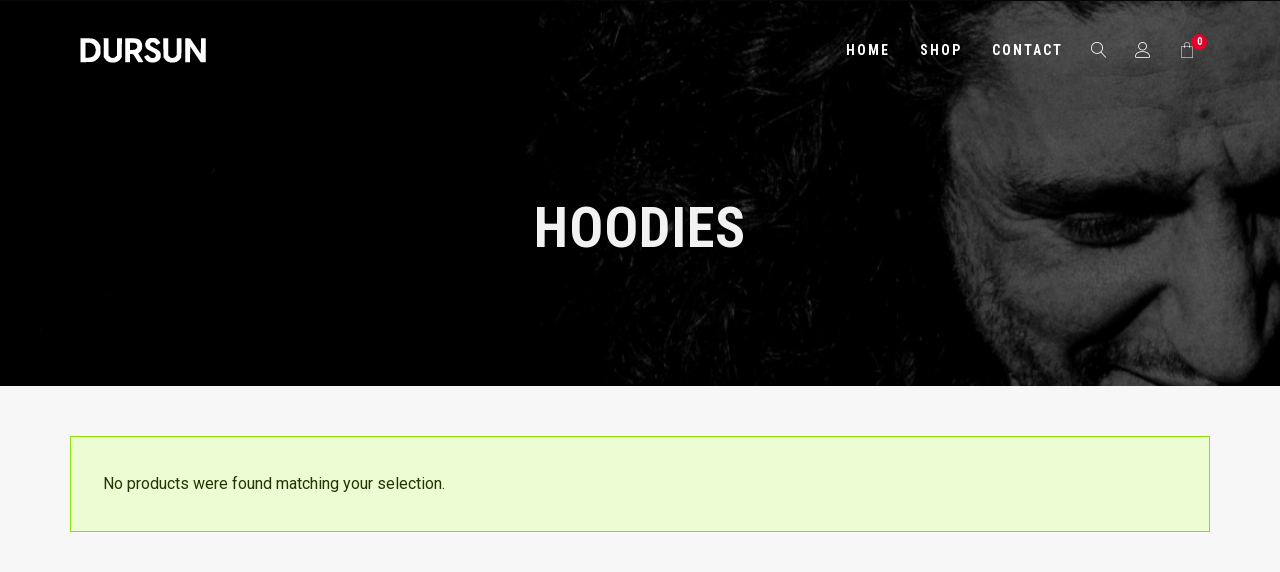

--- FILE ---
content_type: text/css
request_url: https://www.dursunmusic.com/wp-content/plugins/wolf-visual-composer/assets/css/lib/flickity.min.css?ver=2.2.1
body_size: 633
content:
/*! Flickity v2.2.1
https://flickity.metafizzy.co
---------------------------------------------- */

.flickity-enabled {
	position: relative;
}

.flickity-enabled:focus {
	outline: none;
}

.flickity-viewport {
	overflow: hidden;
	position: relative;
	height: 100%;
}

.flickity-slider {
	position: absolute;
	width: 100%;
	height: 100%;
}

/* draggable */

.flickity-enabled.is-draggable {
	-webkit-tap-highlight-color: transparent;
	-webkit-user-select: none;
	-moz-user-select: none;
	-ms-user-select: none;
	user-select: none;
}

.flickity-enabled.is-draggable .flickity-viewport {
	cursor: move;
	cursor: -webkit-grab;
	cursor: grab;
}

.flickity-enabled.is-draggable .flickity-viewport.is-pointer-down {
	cursor: -webkit-grabbing;
	cursor: grabbing;
}

/* ---- flickity-button ---- */

.flickity-button {
	position: absolute;
	background: hsla(0, 0%, 100%, 0.75);
	border: none;
	color: #333;
}

.flickity-button:hover {
	background: white;
	cursor: pointer;
}

.flickity-button:focus {
	outline: none;
	box-shadow: 0 0 0 5px #19f;
}

.flickity-button:active {
	opacity: 0.6;
}

.flickity-button:disabled {
	opacity: 0.3;
	cursor: auto;
	/* prevent disabled button from capturing pointer up event. #716 */
	pointer-events: none;
}

.flickity-button-icon {
	fill: currentColor;
}

/* ---- previous/next buttons ---- */

.flickity-prev-next-button {
	top: 50%;
	width: 44px;
	height: 44px;
	border-radius: 50%;
	/* vertically center */
	transform: translateY(-50%);
}

.flickity-prev-next-button.previous {
	left: 10px;
}
.flickity-prev-next-button.next {
	right: 10px;
}
/* right to left */
.flickity-rtl .flickity-prev-next-button.previous {
	left: auto;
	right: 10px;
}
.flickity-rtl .flickity-prev-next-button.next {
	right: auto;
	left: 10px;
}

.flickity-prev-next-button .flickity-button-icon {
	position: absolute;
	left: 20%;
	top: 20%;
	width: 60%;
	height: 60%;
}

/* ---- page dots ---- */

.flickity-page-dots {
	position: absolute;
	width: 100%;
	bottom: -25px;
	padding: 0;
	margin: 0;
	list-style: none;
	text-align: center;
	line-height: 1;
}

.flickity-rtl .flickity-page-dots {
	direction: rtl;
}

.flickity-page-dots .dot {
	display: inline-block;
	width: 10px;
	height: 10px;
	margin: 0 8px;
	background: #333;
	border-radius: 50%;
	opacity: 0.25;
	cursor: pointer;
}

.flickity-page-dots .dot.is-selected {
	opacity: 1;
}


--- FILE ---
content_type: image/svg+xml
request_url: https://www.dursunmusic.com/wp-content/uploads/2021/02/dursun-logo-klein.svg
body_size: 868
content:
<?xml version="1.0" standalone="no"?>
<!DOCTYPE svg PUBLIC "-//W3C//DTD SVG 20010904//EN"
 "http://www.w3.org/TR/2001/REC-SVG-20010904/DTD/svg10.dtd">
<svg version="1.0" xmlns="http://www.w3.org/2000/svg"
 width="360.000000pt" height="160.000000pt" viewBox="0 0 360.000000 160.000000"
 preserveAspectRatio="xMidYMid meet">
<metadata>
Created by potrace 1.16, written by Peter Selinger 2001-2019
</metadata>
<g transform="translate(0.000000,160.000000) scale(0.100000,-0.100000)"
fill="#000000" stroke="none">
<path d="M1938 1080 c-88 -48 -111 -163 -47 -244 11 -14 63 -47 115 -71 69
-33 97 -52 104 -70 19 -50 -16 -95 -73 -95 -34 0 -46 6 -79 40 l-38 41 -45
-20 c-25 -11 -45 -23 -45 -26 0 -24 48 -90 82 -112 61 -41 159 -45 231 -9 68
33 97 80 97 160 0 76 -34 114 -156 173 -103 49 -127 77 -99 119 12 18 24 24
54 24 32 0 44 -6 68 -34 l30 -33 47 24 47 24 -18 31 c-10 17 -35 45 -56 62
-34 27 -47 31 -110 33 -57 3 -80 -1 -109 -17z"/>
<path d="M260 795 l0 -295 143 1 c82 0 155 5 174 12 60 22 117 72 148 128 28
50 30 62 30 154 0 92 -2 104 -30 154 -31 56 -88 106 -148 128 -19 7 -92 12
-174 12 l-143 1 0 -295z m285 165 c120 -58 120 -272 0 -330 -28 -13 -62 -20
-103 -20 l-62 0 0 185 0 185 62 0 c41 0 75 -7 103 -20z"/>
<path d="M832 856 l3 -234 30 -43 c44 -62 101 -89 190 -89 89 0 146 27 190 89
l30 43 3 234 3 234 -60 0 -61 0 0 -210 0 -210 -29 -32 c-25 -28 -36 -33 -76
-33 -40 0 -51 5 -76 33 l-29 32 0 210 0 210 -61 0 -60 0 3 -234z"/>
<path d="M1360 795 l0 -295 60 0 60 0 0 100 0 100 40 0 c39 0 39 -1 100 -100
l62 -100 64 0 c35 0 64 2 64 4 0 3 -29 51 -65 108 l-64 102 36 30 c19 16 42
44 49 62 20 48 18 138 -5 182 -43 84 -89 102 -266 102 l-135 0 0 -295z m259
170 c48 -24 56 -86 18 -130 -19 -23 -33 -28 -90 -32 l-67 -6 0 92 0 91 55 0
c31 0 69 -7 84 -15z"/>
<path d="M2302 856 l3 -234 30 -43 c44 -62 101 -89 190 -89 89 0 146 27 190
89 l30 43 3 234 3 234 -60 0 -61 0 0 -210 0 -210 -29 -32 c-25 -28 -36 -33
-76 -33 -40 0 -51 5 -76 33 l-29 32 0 210 0 210 -61 0 -60 0 3 -234z"/>
<path d="M2840 795 l0 -295 60 0 60 0 2 193 3 192 129 -192 130 -193 63 0 63
0 0 295 0 295 -60 0 -60 0 -2 -196 -3 -195 -131 193 -130 193 -62 3 -62 3 0
-296z"/>
</g>
</svg>


--- FILE ---
content_type: image/svg+xml
request_url: https://www.dursunmusic.com/wp-content/uploads/2021/02/dursun-logo-klein.svg
body_size: 868
content:
<?xml version="1.0" standalone="no"?>
<!DOCTYPE svg PUBLIC "-//W3C//DTD SVG 20010904//EN"
 "http://www.w3.org/TR/2001/REC-SVG-20010904/DTD/svg10.dtd">
<svg version="1.0" xmlns="http://www.w3.org/2000/svg"
 width="360.000000pt" height="160.000000pt" viewBox="0 0 360.000000 160.000000"
 preserveAspectRatio="xMidYMid meet">
<metadata>
Created by potrace 1.16, written by Peter Selinger 2001-2019
</metadata>
<g transform="translate(0.000000,160.000000) scale(0.100000,-0.100000)"
fill="#000000" stroke="none">
<path d="M1938 1080 c-88 -48 -111 -163 -47 -244 11 -14 63 -47 115 -71 69
-33 97 -52 104 -70 19 -50 -16 -95 -73 -95 -34 0 -46 6 -79 40 l-38 41 -45
-20 c-25 -11 -45 -23 -45 -26 0 -24 48 -90 82 -112 61 -41 159 -45 231 -9 68
33 97 80 97 160 0 76 -34 114 -156 173 -103 49 -127 77 -99 119 12 18 24 24
54 24 32 0 44 -6 68 -34 l30 -33 47 24 47 24 -18 31 c-10 17 -35 45 -56 62
-34 27 -47 31 -110 33 -57 3 -80 -1 -109 -17z"/>
<path d="M260 795 l0 -295 143 1 c82 0 155 5 174 12 60 22 117 72 148 128 28
50 30 62 30 154 0 92 -2 104 -30 154 -31 56 -88 106 -148 128 -19 7 -92 12
-174 12 l-143 1 0 -295z m285 165 c120 -58 120 -272 0 -330 -28 -13 -62 -20
-103 -20 l-62 0 0 185 0 185 62 0 c41 0 75 -7 103 -20z"/>
<path d="M832 856 l3 -234 30 -43 c44 -62 101 -89 190 -89 89 0 146 27 190 89
l30 43 3 234 3 234 -60 0 -61 0 0 -210 0 -210 -29 -32 c-25 -28 -36 -33 -76
-33 -40 0 -51 5 -76 33 l-29 32 0 210 0 210 -61 0 -60 0 3 -234z"/>
<path d="M1360 795 l0 -295 60 0 60 0 0 100 0 100 40 0 c39 0 39 -1 100 -100
l62 -100 64 0 c35 0 64 2 64 4 0 3 -29 51 -65 108 l-64 102 36 30 c19 16 42
44 49 62 20 48 18 138 -5 182 -43 84 -89 102 -266 102 l-135 0 0 -295z m259
170 c48 -24 56 -86 18 -130 -19 -23 -33 -28 -90 -32 l-67 -6 0 92 0 91 55 0
c31 0 69 -7 84 -15z"/>
<path d="M2302 856 l3 -234 30 -43 c44 -62 101 -89 190 -89 89 0 146 27 190
89 l30 43 3 234 3 234 -60 0 -61 0 0 -210 0 -210 -29 -32 c-25 -28 -36 -33
-76 -33 -40 0 -51 5 -76 33 l-29 32 0 210 0 210 -61 0 -60 0 3 -234z"/>
<path d="M2840 795 l0 -295 60 0 60 0 2 193 3 192 129 -192 130 -193 63 0 63
0 0 295 0 295 -60 0 -60 0 -2 -196 -3 -195 -131 193 -130 193 -62 3 -62 3 0
-296z"/>
</g>
</svg>


--- FILE ---
content_type: image/svg+xml
request_url: https://www.dursunmusic.com/wp-content/uploads/2021/02/dursun-logo-klein.svg
body_size: 868
content:
<?xml version="1.0" standalone="no"?>
<!DOCTYPE svg PUBLIC "-//W3C//DTD SVG 20010904//EN"
 "http://www.w3.org/TR/2001/REC-SVG-20010904/DTD/svg10.dtd">
<svg version="1.0" xmlns="http://www.w3.org/2000/svg"
 width="360.000000pt" height="160.000000pt" viewBox="0 0 360.000000 160.000000"
 preserveAspectRatio="xMidYMid meet">
<metadata>
Created by potrace 1.16, written by Peter Selinger 2001-2019
</metadata>
<g transform="translate(0.000000,160.000000) scale(0.100000,-0.100000)"
fill="#000000" stroke="none">
<path d="M1938 1080 c-88 -48 -111 -163 -47 -244 11 -14 63 -47 115 -71 69
-33 97 -52 104 -70 19 -50 -16 -95 -73 -95 -34 0 -46 6 -79 40 l-38 41 -45
-20 c-25 -11 -45 -23 -45 -26 0 -24 48 -90 82 -112 61 -41 159 -45 231 -9 68
33 97 80 97 160 0 76 -34 114 -156 173 -103 49 -127 77 -99 119 12 18 24 24
54 24 32 0 44 -6 68 -34 l30 -33 47 24 47 24 -18 31 c-10 17 -35 45 -56 62
-34 27 -47 31 -110 33 -57 3 -80 -1 -109 -17z"/>
<path d="M260 795 l0 -295 143 1 c82 0 155 5 174 12 60 22 117 72 148 128 28
50 30 62 30 154 0 92 -2 104 -30 154 -31 56 -88 106 -148 128 -19 7 -92 12
-174 12 l-143 1 0 -295z m285 165 c120 -58 120 -272 0 -330 -28 -13 -62 -20
-103 -20 l-62 0 0 185 0 185 62 0 c41 0 75 -7 103 -20z"/>
<path d="M832 856 l3 -234 30 -43 c44 -62 101 -89 190 -89 89 0 146 27 190 89
l30 43 3 234 3 234 -60 0 -61 0 0 -210 0 -210 -29 -32 c-25 -28 -36 -33 -76
-33 -40 0 -51 5 -76 33 l-29 32 0 210 0 210 -61 0 -60 0 3 -234z"/>
<path d="M1360 795 l0 -295 60 0 60 0 0 100 0 100 40 0 c39 0 39 -1 100 -100
l62 -100 64 0 c35 0 64 2 64 4 0 3 -29 51 -65 108 l-64 102 36 30 c19 16 42
44 49 62 20 48 18 138 -5 182 -43 84 -89 102 -266 102 l-135 0 0 -295z m259
170 c48 -24 56 -86 18 -130 -19 -23 -33 -28 -90 -32 l-67 -6 0 92 0 91 55 0
c31 0 69 -7 84 -15z"/>
<path d="M2302 856 l3 -234 30 -43 c44 -62 101 -89 190 -89 89 0 146 27 190
89 l30 43 3 234 3 234 -60 0 -61 0 0 -210 0 -210 -29 -32 c-25 -28 -36 -33
-76 -33 -40 0 -51 5 -76 33 l-29 32 0 210 0 210 -61 0 -60 0 3 -234z"/>
<path d="M2840 795 l0 -295 60 0 60 0 2 193 3 192 129 -192 130 -193 63 0 63
0 0 295 0 295 -60 0 -60 0 -2 -196 -3 -195 -131 193 -130 193 -62 3 -62 3 0
-296z"/>
</g>
</svg>
